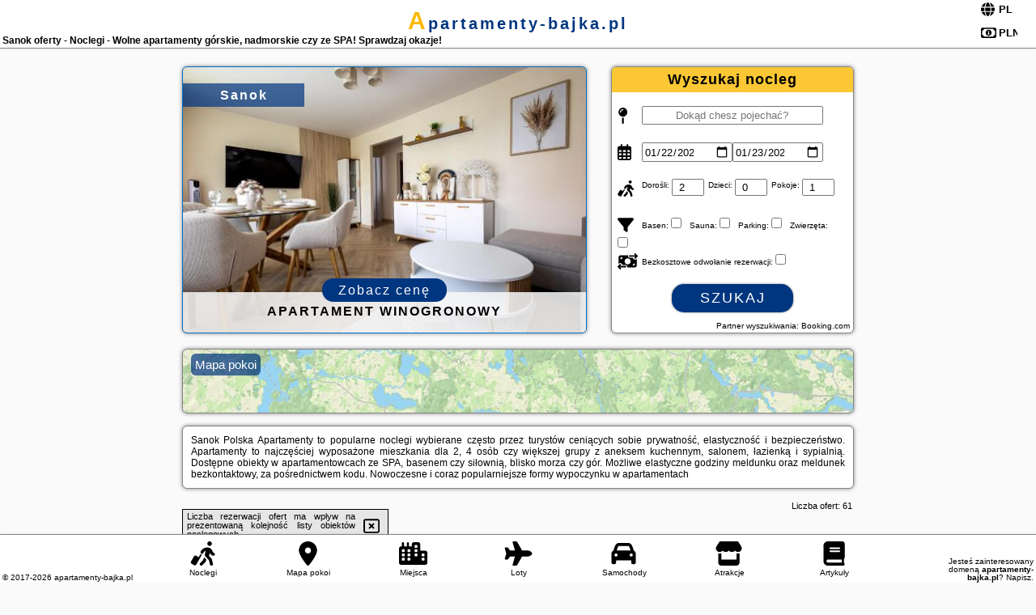

--- FILE ---
content_type: text/html; charset=UTF-8
request_url: https://apartamenty-bajka.pl/noclegi/sanok/apartament-kosciuszki/3586538
body_size: 11938
content:
<!DOCTYPE HTML>

<html lang='pl'>

<head>
<meta charset='utf-8'><meta name='viewport' content='width=device-width, initial-scale=1'><meta name='author' content='apartamenty-bajka.pl *** PolskiePortale.pl Sp. z o.o.'><meta name='google-site-verification' content='yvOM56apBfNca763GbIkNf-b46wyC18X4afyYHSSMcQ'><link rel='canonical' href='https://apartamenty-bajka.pl/miejscowosc/sanok'><link rel='sitemap' type='application/xml' title='Site Map' href='/sitemap.xml'><link rel='dns-prefetch' href='//q-xx.bstatic.com'><link rel='dns-prefetch' href='//api.maptiler.com'><link rel='dns-prefetch' href='//pagead2.googlesyndication.com'><link rel='dns-prefetch' href='//cdnjs.cloudflare.com'>
<link href='https://apartamenty-bajka.pl/favicon6.ico' rel='shortcut icon' type='image/x-icon'>
<meta name='robots' content='index, follow'><meta name='robots' content='max-image-preview:large'>
<meta name='keywords' content='Sanok, city, miejscowość, Polska, apartamenty, bajka, apartamentowiec, kompleks, mieszkania, do wynajęcia, na urlop, weekend, wczasy, rodzinne, studio, basen, SPA, jacuzzi, sauna, siłownia, parking, blisko morza, w górach, jezioro, apartamenty-bajka.pl'>
<meta name='description' content='Hotele Polska Sanok Apartamenty dostępne przez cały rok! Dlatego możesz wybierać ofertę dla siebie wśród wielu apartamentów na rynku. Wynajem weekendowy czy na dłuższy pobyt. ➡ apartamenty-bajka.pl'>
<title>Sanok oferty - Noclegi - Wolne apartamenty górskie, nadmorskie czy ze SPA! Sprawdzaj okazje!</title>
<script src='https://code.jquery.com/jquery-3.6.0.min.js'></script><link href='/_css/affiliate7_min.css?0114' rel='stylesheet'>
<!-- Global site tag (gtag.js) - Google Analytics -->
<script async src="https://www.googletagmanager.com/gtag/js?id=G-450R68E3M3"></script>
<script>
  window.dataLayer = window.dataLayer || [];
  function gtag(){dataLayer.push(arguments);}
  gtag('js', new Date());
  gtag('config', 'G-450R68E3M3');
  gtag('config', 'UA-3412385-15');
  setTimeout("gtag('event', '30s', {'event_category':'apartamenty-bajka.pl', 'event_label':'site_read'});",30000);
</script>
<!-- END Global site tag (gtag.js) - Google Analytics -->
</head>
<body id='body' data-portalversion='7' data-testversion='A'>


<header><div id='siteDomain'><a href='/' title='home page' class='homePage'>apartamenty-bajka.pl</a></div><h1 id='siteTitle'><strong>Sanok oferty - Noclegi - Wolne apartamenty górskie, nadmorskie czy ze SPA! Sprawdzaj okazje!</strong></h1><form method='post' action='#' id='langBox'><span><i class='fa-solid fa-globe'></i></span><select name='language' onchange="this.form.submit()"><option value='en' >EN</option><option value='es' >ES</option><option value='de' >DE</option><option value='fr' >FR</option><option value='it' >IT</option><option value='pl' SELECTED>PL</option><option value='pt' >PT</option></select></form>
<form method='post' action='#' id='currencyBox'><span><i class='fa-regular fa-money-bill-1'></i></span><select name='currency' onchange="this.form.submit()"><option value='ARS' >ARS</option><option value='BRL' >BRL</option><option value='CAD' >CAD</option><option value='CLP' >CLP</option><option value='COP' >COP</option><option value='EUR' >EUR</option><option value='GBP' >GBP</option><option value='INR' >INR</option><option value='PLN' SELECTED>PLN</option><option value='USD' >USD</option></select></form>
</header>

<main><a href='/noclegi/sanok/rezerwuj/118876' class='boxOT boxRadius' title='' target='_blank' style='background-image:url("https://q-xx.bstatic.com/xdata/images/hotel/max500/733633140.jpg?k=fd340f9dac2984142cf13e8f0ddc81a92e4d4cba705a536a43eb2c76dd36ab20&o=")'><p class='boxOT-place'>Sanok</p><p class='boxOT-name'>Apartament Winogronowy</p><p class='boxOT-book'><span class='boxOT-book-button'>Zobacz cenę</span></p></a><form method='post' action='/noclegi/szukaj/rezerwuj' id='offerSearchBox' class='boxRadius'><input type='hidden' id='searchBox-cityQueryShort' name='searchBox-cityQueryShort' value=''><input type='hidden' id='searchBox-cityQueryId' name='searchBox-cityQueryId' value='635'><input type='hidden' id='searchBox-cityQueryBgId' name='searchBox-cityQueryBgId' value='-527272'><p id='offerSearchBox-title'><strong>Wyszukaj nocleg</strong></p><p class='offerSearchBox-field' style='margin-top:45px;'><span class='offerSearchBox-icon'><i class='fa-solid fa-map-pin'></i></span><input type='text' value='' name='offerSearchBox-place' id='offerSearchBox-place' placeholder='Dokąd chesz pojechać?' title='Dokąd chesz pojechać?'></p><p class='offerSearchBox-field'><span class='offerSearchBox-icon'><i class='fa-regular fa-calendar-days'></i></span><input type='date' value='2026-01-22' min='2026-01-22' name='offerSearchBox-dateStart' id='offerSearchBox-dateStart' title='Zameldowanie'><input type='date' value='2026-01-23' min='2026-01-23' name='offerSearchBox-dateStop' id='offerSearchBox-dateStop' title='Wymeldowanie'></p><p class='offerSearchBox-field'><span class='offerSearchBox-icon'><i class='fa-solid fa-person-walking-luggage'></i></span><small>Dorośli: </small><input type='number' value='2' name='offerSearchBox-person' id='offerSearchBox-person' title='Dorośli'><small>Dzieci: </small><input type='number' value='0' name='offerSearchBox-child' id='offerSearchBox-child' title='Dzieci < 14'><small>Pokoje: </small><input type='number' value='1' name='offerSearchBox-room' id='offerSearchBox-room' title='Pokoje' required></p><p class='offerSearchBox-field'><span class='offerSearchBox-icon'><i class='fa-solid fa-filter'></i></span><small>Basen: </small><input type='checkbox' value='1' name='offerSearchBox-filter-basen' id='offerSearchBox-filter-basen' title='Basen' class='offerSearchBox-filter'><small>Sauna: </small><input type='checkbox' value='1' name='offerSearchBox-filter-sauna' id='offerSearchBox-filter-sauna' title='Sauna' class='offerSearchBox-filter'><small>Parking: </small><input type='checkbox' value='1' name='offerSearchBox-filter-parking' id='offerSearchBox-filter-parking' title='Parking' class='offerSearchBox-filter'><small>Zwierzęta: </small><input type='checkbox' value='1' name='offerSearchBox-filter-zwierzeta' id='offerSearchBox-filter-zwierzeta' title='Zwierzęta' class='offerSearchBox-filter'></p><p class='offerSearchBox-field'><span class='offerSearchBox-icon'><i class='fa-solid fa-money-bill-transfer'></i></span><small>Bezkosztowe odwołanie rezerwacji: </small><input type='checkbox' value='1' name='offerSearchBox-filter-odwolanie' id='offerSearchBox-filter-odwolanie' title='Bezkosztowe odwołanie rezerwacji' class='offerSearchBox-filter'></p><p id='offerSearchBox-searchArea'><button name='przycisk' value='Szukaj' id='offerSearchBox-search'>Szukaj</button></p><p id='offerSearchBox-partner'><small>Partner wyszukiwania: Booking.com</small></p></form>

<link rel='stylesheet' href='https://code.jquery.com/ui/1.13.2/themes/base/jquery-ui.css'><script src='https://code.jquery.com/ui/1.13.2/jquery-ui.min.js'></script>
          <script>
              $(function() {
                  $("#offerSearchBox-place").autocomplete({
                      source: function(request, response) {
                          $.ajax({
                              url: "/_lib/search_city.php",
                              method: "POST",
                              dataType: "json",
                              data: { citySearch: request.term, country: "pl" },
                              success: function(data) {
                                  response(data);
                              }
                          });
                      },
                      minLength: 3,
                      select: function(e, ui) {
                          $("#searchBox-cityQueryId").val(ui.item.id);
                          $("#searchBox-cityQueryBgId").val(ui.item.bg);
                          $("#searchBox-cityQueryShort").val(ui.item.sh);
                          $("#offerSearchBox-place").val(ui.item.value);
                          return false;
                      }
                     
                  });
                });
          </script>  
        <a href='/noclegi-mapa' id='mapsBanerBox' class='link boxRadius' style='background-image: url("https://apartamenty-bajka.pl/_img/go_to_map.jpg");' title='Mapa pokoi'><span class='boxRadius'>Mapa pokoi</span></a>
<div id='siteDescriptionBox' class='boxRadius'><h2>Sanok Polska Apartamenty to popularne noclegi wybierane często przez turystów ceniących sobie prywatność, elastyczność i bezpieczeństwo. Apartamenty to najczęściej wyposażone mieszkania dla 2, 4 osób czy większej grupy z aneksem kuchennym, salonem, łazienką i sypialnią. Dostępne obiekty w apartamentowcach ze SPA, basenem czy siłownią, blisko morza czy gór. Możliwe elastyczne godziny meldunku oraz meldunek bezkontaktowy, za pośrednictwem kodu. Nowoczesne i coraz popularniejsze formy wypoczynku w apartamentach</h2></div>
<div id='offerContainer'>
<div id='offersCount' data-count='61'>Liczba ofert: <span>61</span></div><div id='sortInfoBox'>Liczba rezerwacji ofert ma wpływ na prezentowaną kolejność listy obiektów noclegowych.<i class='fa-regular fa-rectangle-xmark sortInfoBox-close'></i></div>
<article class='offerBox offerItem offerItemShort' itemscope itemtype='https://schema.org/Hotel' data-lp='1' style='background-image:url("https://apartamenty-bajka.pl/_img/blank_photo.jpg")'><a href='/noclegi/sanok/rezerwuj/134765' target='_blank' itemprop='url' class='offerPhoto' style='background-image:url("https://q-xx.bstatic.com/xdata/images/hotel/max250/530112705.jpg?k=97eabf3012f5121348c2749746610d2e0fbd89391e3fa8cb8b6091667a715c82&o=")' title='[1] APARTAMENT Z TARASEM STELLA' rel='nofollow' onclick="gtag('event', 'Afiliacja', {'event_category':'BG', 'event_label':'zdjecie'});"></a>
<div class='offerDetails'><h5 class='offerName'><strong itemprop='name'>APARTAMENT Z TARASEM STELLA</strong></h5><h6 class='offerDestination' itemprop='address'><a href='/miejscowosc/sanok' title='oferty Sanok' class='link'>Sanok</a></h6><p class='offerTerm' title='zobacz terminy'>&nbsp;<i class='far fa-calendar-alt'></i>  <a href='/noclegi/sanok/rezerwuj/134765' target='_blank' class='link' title='różne terminy wycieczki do Sanok' rel='nofollow' onclick="gtag('event', 'Afiliacja', {'event_category':'BG', 'event_label':'terminy'});"><small>zobacz terminy</small></a></p><p class='offerCategory'>&nbsp;<a href='/noclegi/sanok/apartament-z-tarasem-stella/134765' title='oferta' class='offerCategory-link'><i class='fas fa-hotel'></i></a> apartamenty - mieszkania</p><p class='offerTravel'>&nbsp;<i class='fas fa-car'></i> dojazd własny</p><p class='offerRating'>&nbsp;<i class='fas fa-chart-line'></i> 9.3/10</p><a href='/noclegi/sanok/apartament-z-tarasem-stella/134765' target='_blank' class='lookLink' title='Wczasy - Polska' rel='nofollow' onclick="gtag('event', 'Afiliacja', {'event_category':'BG', 'event_label':'zobacz'});">Zobacz noclegi</a></div><div class='offerDetailsExtended'><p itemprop='address' itemscope itemtype='https://schema.org/PostalAddress'><strong itemprop='addressLocality'>Sanok</strong> - <span itemprop='streetAddress'>Wyspiańskiego 50/10</span></p><div class='offerAdditionalOpinion'><h3><strong>Opinie APARTAMENT Z TARASEM STELLA</strong>: posiada <a href='/noclegi/sanok/rezerwuj/134765' class='link' target='_blank' rel='nofollow' onclick="gtag('event', 'Afiliacja', {'event_category':'BG', 'event_label':'opinie'});">27 opinii</a> turystów</h3></div><div class='offerAdditionalInformation' itemprop='description'>Obiekt APARTAMENT Z TARASEM STELLA oferuje bezpłatne Wi-Fi oraz taras. Odległość ważnych miejsc od obiektu: Galeria Zdzisława Beksińskiego – 3,2 km, Zamek w Sanoku – 3,2 km. Obiekt zapewnia ogród oraz bezpłatny prywatny parking. W okolicy w odległości 3 km znajduje się Skansen w Sanoku.W apartamencie zapewniono sypialnię (1), aneks kuchenny oraz łazienkę (1). Goście mają do dyspozycji telewizor z płaskim ekranem.Odległość ważnych miejsc od obiektu: Zapora wodna w Solinie – 35 km, Biuro Wystaw Artystycznych – 46 km. Lotnisko Lotnisko Rzeszów-Jasionka znajduje się ...<br><br>Dodatkowe informacje o ofercie Polska - Sanok - APARTAMENT Z TARASEM STELLA, opinie wczasowiczów a także <b>wolne terminy</b> znajdują na stronie <a href='/noclegi/sanok/rezerwuj/134765' class='link' target='_blank' rel='nofollow' onclick="gtag('event', 'Afiliacja', {'event_category':'BG', 'event_label':'hotel'});">naszego partnera</a>.<br><br></div></div><p class='idInfo' title='Oferta naszego partnera: Booking.com'>BG.134765</p></article>

<article class='offerBox offerItem offerItemShort' itemscope itemtype='https://schema.org/Hotel' data-lp='2' style='background-image:url("https://apartamenty-bajka.pl/_img/blank_photo.jpg")'><a href='/noclegi/sanok/rezerwuj/65829' target='_blank' itemprop='url' class='offerPhoto' style='background-image:url("https://q-xx.bstatic.com/xdata/images/hotel/max250/566345778.jpg?k=07415d034966ef101e852d9133a80a611a37ef5afcf90eab651e552bf0919ce8&o=")' title='[2] Apartament Daszyńskiego' rel='nofollow' onclick="gtag('event', 'Afiliacja', {'event_category':'BG', 'event_label':'zdjecie'});"></a>
<div class='offerDetails'><h5 class='offerName'><strong itemprop='name'>Apartament Daszyńskiego</strong></h5><h6 class='offerDestination' itemprop='address'><a href='/miejscowosc/sanok' title='oferty Sanok' class='link'>Sanok</a></h6><p class='offerTerm' title='zobacz terminy'>&nbsp;<i class='far fa-calendar-alt'></i>  <a href='/noclegi/sanok/rezerwuj/65829' target='_blank' class='link' title='różne terminy wycieczki do Sanok' rel='nofollow' onclick="gtag('event', 'Afiliacja', {'event_category':'BG', 'event_label':'terminy'});"><small>zobacz terminy</small></a></p><p class='offerCategory'>&nbsp;<a href='/noclegi/sanok/apartament-daszynskiego/65829' title='oferta' class='offerCategory-link'><i class='fas fa-hotel'></i></a> apartamenty - mieszkania</p><p class='offerTravel'>&nbsp;<i class='fas fa-car'></i> dojazd własny</p><p class='offerRating'>&nbsp;<i class='fas fa-chart-line'></i> 9.2/10</p><a href='/noclegi/sanok/apartament-daszynskiego/65829' target='_blank' class='lookLink' title='Wczasy - Polska' rel='nofollow' onclick="gtag('event', 'Afiliacja', {'event_category':'BG', 'event_label':'zobacz'});">Zobacz noclegi</a></div><div class='offerDetailsExtended'><p itemprop='address' itemscope itemtype='https://schema.org/PostalAddress'><strong itemprop='addressLocality'>Sanok</strong> - <span itemprop='streetAddress'>5 Daszyńskiego</span></p><div class='offerAdditionalOpinion'><h3><strong>Opinie Apartament Daszyńskiego</strong>: posiada <a href='/noclegi/sanok/rezerwuj/65829' class='link' target='_blank' rel='nofollow' onclick="gtag('event', 'Afiliacja', {'event_category':'BG', 'event_label':'opinie'});">65 opinii</a> turystów</h3></div><div class='offerAdditionalInformation' itemprop='description'>Obiekt Apartament Daszyńskiego znajduje się w miejscowości Sanok. Odległość ważnych miejsc od obiektu: Galeria Zdzisława Beksińskiego – 800 m, Zamek w Sanoku – 800 m, Zapora wodna w Solinie – 32 km. Obiekt zapewnia bezpłatne Wi-Fi we wszystkich pomieszczeniach. W odległości 1 km znajduje się Skansen w Sanoku.W apartamencie zapewniono balkon, sypialnię (1), salon z telewizorem z płaskim ekranem, kuchnię ze standardowym wyposażeniem, takim jak lodówka i zmywarka, a także łazienkę (1) z prysznicem. Goście mogą podziwiać widok na miasto. W apartamencie zapewniono ręczniki ...<br><br>Dodatkowe informacje o ofercie Polska - Sanok - Apartament Daszyńskiego, opinie wczasowiczów a także <b>wolne terminy</b> znajdują na stronie <a href='/noclegi/sanok/rezerwuj/65829' class='link' target='_blank' rel='nofollow' onclick="gtag('event', 'Afiliacja', {'event_category':'BG', 'event_label':'hotel'});">naszego partnera</a>.<br><br></div></div><p class='idInfo' title='Oferta naszego partnera: Booking.com'>BG.65829</p></article>

<article class='offerBox offerItem offerItemShort' itemscope itemtype='https://schema.org/Hotel' data-lp='3' style='background-image:url("https://apartamenty-bajka.pl/_img/blank_photo.jpg")'><a href='/noclegi/sanok/rezerwuj/99756' target='_blank' itemprop='url' class='offerPhoto' style='background-image:url("https://q-xx.bstatic.com/xdata/images/hotel/max250/691300393.jpg?k=87b854f78a27e968bd205f3b29ad4869fe4f78f14f31ca18c5d61d95b0a7f759&o=&a=355109")' title='[3] Apartament Sanok' rel='nofollow' onclick="gtag('event', 'Afiliacja', {'event_category':'BG', 'event_label':'zdjecie'});"></a>
<div class='offerDetails'><h5 class='offerName'><strong itemprop='name'>Apartament Sanok</strong></h5><h6 class='offerDestination' itemprop='address'><a href='/miejscowosc/sanok' title='oferty Sanok' class='link'>Sanok</a></h6><p class='offerTerm' title='zobacz terminy'>&nbsp;<i class='far fa-calendar-alt'></i>  <a href='/noclegi/sanok/rezerwuj/99756' target='_blank' class='link' title='różne terminy wycieczki do Sanok' rel='nofollow' onclick="gtag('event', 'Afiliacja', {'event_category':'BG', 'event_label':'terminy'});"><small>zobacz terminy</small></a></p><p class='offerCategory'>&nbsp;<a href='/noclegi/sanok/apartament-sanok/99756' title='oferta' class='offerCategory-link'><i class='fas fa-hotel'></i></a> apartamenty - mieszkania</p><p class='offerTravel'>&nbsp;<i class='fas fa-car'></i> dojazd własny</p><p class='offerRating'>&nbsp;<i class='fas fa-chart-line'></i> 9.7/10</p><a href='/noclegi/sanok/apartament-sanok/99756' target='_blank' class='lookLink' title='Wczasy - Polska' rel='nofollow' onclick="gtag('event', 'Afiliacja', {'event_category':'BG', 'event_label':'zobacz'});">Zobacz noclegi</a></div><div class='offerDetailsExtended'><p itemprop='address' itemscope itemtype='https://schema.org/PostalAddress'><strong itemprop='addressLocality'>Sanok</strong> - <span itemprop='streetAddress'>Armii Krajowej 7/31</span></p><div class='offerAdditionalOpinion'><h3><strong>Opinie Apartament Sanok</strong>: posiada <a href='/noclegi/sanok/rezerwuj/99756' class='link' target='_blank' rel='nofollow' onclick="gtag('event', 'Afiliacja', {'event_category':'BG', 'event_label':'opinie'});">14 opinii</a> turystów</h3></div><div class='offerAdditionalInformation' itemprop='description'>Obiekt Apartament Sanok usytuowany jest w miejscowości Sanok. Odległość ważnych miejsc od obiektu: Galeria Zdzisława Beksińskiego – 1,1 km, Zamek w Sanoku – 1,1 km, Zapora wodna w Solinie – 34 km. Obiekt zapewnia bezpłatne Wi-Fi oraz całodobową recepcję. W odległości 400 m znajduje się Skansen w Sanoku.W apartamencie zapewniono balkon, sypialnię (1), salon z telewizorem z płaskim ekranem, kuchnię ze standardowym wyposażeniem, takim jak lodówka i mikrofalówka, a także łazienkę (1) z prysznicem. Goście mogą podziwiać widok na ogród.Odległość ważnych miejsc od ...<br><br>Dodatkowe informacje o ofercie Polska - Sanok - Apartament Sanok, opinie wczasowiczów a także <b>wolne terminy</b> znajdują na stronie <a href='/noclegi/sanok/rezerwuj/99756' class='link' target='_blank' rel='nofollow' onclick="gtag('event', 'Afiliacja', {'event_category':'BG', 'event_label':'hotel'});">naszego partnera</a>.<br><br></div></div><p class='idInfo' title='Oferta naszego partnera: Booking.com'>BG.99756</p></article>

<article class='offerBox offerItem offerItemShort' itemscope itemtype='https://schema.org/Hotel' data-lp='4' style='background-image:url("https://apartamenty-bajka.pl/_img/blank_photo.jpg")'><a href='/noclegi/sanok/rezerwuj/72570' target='_blank' itemprop='url' class='offerPhoto' style='background-image:url("https://q-xx.bstatic.com/xdata/images/hotel/max250/612869856.jpg?k=35c8a513107419c929d3045999582f2631001ef33aa84d442951074cb310d80c&o=")' title='[4] Apartament Comfort Sanok' rel='nofollow' onclick="gtag('event', 'Afiliacja', {'event_category':'BG', 'event_label':'zdjecie'});"></a>
<div class='offerDetails'><h5 class='offerName'><strong itemprop='name'>Apartament Comfort Sanok</strong></h5><h6 class='offerDestination' itemprop='address'><a href='/miejscowosc/sanok' title='oferty Sanok' class='link'>Sanok</a></h6><p class='offerTerm' title='zobacz terminy'>&nbsp;<i class='far fa-calendar-alt'></i>  <a href='/noclegi/sanok/rezerwuj/72570' target='_blank' class='link' title='różne terminy wycieczki do Sanok' rel='nofollow' onclick="gtag('event', 'Afiliacja', {'event_category':'BG', 'event_label':'terminy'});"><small>zobacz terminy</small></a></p><p class='offerCategory'>&nbsp;<a href='/noclegi/sanok/apartament-comfort-sanok/72570' title='oferta' class='offerCategory-link'><i class='fas fa-hotel'></i></a> apartamenty - mieszkania</p><p class='offerTravel'>&nbsp;<i class='fas fa-car'></i> dojazd własny</p><p class='offerRating'>&nbsp;<i class='fas fa-chart-line'></i> 9.8/10</p><a href='/noclegi/sanok/apartament-comfort-sanok/72570' target='_blank' class='lookLink' title='Wczasy - Polska' rel='nofollow' onclick="gtag('event', 'Afiliacja', {'event_category':'BG', 'event_label':'zobacz'});">Zobacz noclegi</a></div><div class='offerDetailsExtended'><p itemprop='address' itemscope itemtype='https://schema.org/PostalAddress'><strong itemprop='addressLocality'>Sanok</strong> - <span itemprop='streetAddress'>Mickiewicza 28 8</span></p><div class='offerAdditionalOpinion'><h3><strong>Opinie Apartament Comfort Sanok</strong>: posiada <a href='/noclegi/sanok/rezerwuj/72570' class='link' target='_blank' rel='nofollow' onclick="gtag('event', 'Afiliacja', {'event_category':'BG', 'event_label':'opinie'});">60 opinii</a> turystów</h3></div><div class='offerAdditionalInformation' itemprop='description'>Obiekt Apartament Comfort Sanok położony jest w miejscowości Sanok. Odległość ważnych miejsc od obiektu: Skansen w Sanoku – 300 m, Galeria Zdzisława Beksińskiego – 600 m, Zamek w Sanoku – 600 m. Goście mogą korzystać z bezpłatnego WiFi we wszystkich pomieszczeniach. Na terenie obiektu znajduje się też prywatny parking.W apartamencie z 1 sypialnią zapewniono salon z telewizorem z płaskim ekranem, a także kuchnię z pełnym wyposażeniem.Odległość ważnych miejsc od obiektu: Zapora wodna w Solinie – 33 km, Muzeum Przemysłu Naftowego i Gazownictwa – 41 km. Lotnisko ...<br><br>Dodatkowe informacje o ofercie Polska - Sanok - Apartament Comfort Sanok, opinie wczasowiczów a także <b>wolne terminy</b> znajdują na stronie <a href='/noclegi/sanok/rezerwuj/72570' class='link' target='_blank' rel='nofollow' onclick="gtag('event', 'Afiliacja', {'event_category':'BG', 'event_label':'hotel'});">naszego partnera</a>.<br><br></div></div><p class='idInfo' title='Oferta naszego partnera: Booking.com'>BG.72570</p></article>

<article class='offerBox offerItem offerItemShort' itemscope itemtype='https://schema.org/Hotel' data-lp='5' style='background-image:url("https://apartamenty-bajka.pl/_img/blank_photo.jpg")'><a href='/noclegi/sanok/rezerwuj/36606' target='_blank' itemprop='url' class='offerPhoto' style='background-image:url("https://q-xx.bstatic.com/xdata/images/hotel/max250/349981686.jpg?k=b7834705522bdceae3097ff7fa990684e94af79d12fdff263b0d235b830d155e&o=&a=355109")' title='[5] Apartament JOANNA' rel='nofollow' onclick="gtag('event', 'Afiliacja', {'event_category':'BG', 'event_label':'zdjecie'});"></a>
<div class='offerDetails'><h5 class='offerName'><strong itemprop='name'>Apartament JOANNA</strong></h5><h6 class='offerDestination' itemprop='address'><a href='/miejscowosc/sanok' title='oferty Sanok' class='link'>Sanok</a></h6><p class='offerTerm' title='zobacz terminy'>&nbsp;<i class='far fa-calendar-alt'></i>  <a href='/noclegi/sanok/rezerwuj/36606' target='_blank' class='link' title='różne terminy wycieczki do Sanok' rel='nofollow' onclick="gtag('event', 'Afiliacja', {'event_category':'BG', 'event_label':'terminy'});"><small>zobacz terminy</small></a></p><p class='offerCategory'>&nbsp;<a href='/noclegi/sanok/apartament-joanna/36606' title='oferta' class='offerCategory-link'><i class='fas fa-hotel'></i></a> apartamenty - mieszkania</p><p class='offerTravel'>&nbsp;<i class='fas fa-car'></i> dojazd własny</p><p class='offerRating'>&nbsp;<i class='fas fa-chart-line'></i> 9.9/10</p><a href='/noclegi/sanok/apartament-joanna/36606' target='_blank' class='lookLink' title='Wczasy - Polska' rel='nofollow' onclick="gtag('event', 'Afiliacja', {'event_category':'BG', 'event_label':'zobacz'});">Zobacz noclegi</a></div><div class='offerDetailsExtended'><p itemprop='address' itemscope itemtype='https://schema.org/PostalAddress'><strong itemprop='addressLocality'>Sanok</strong> - <span itemprop='streetAddress'>9 Mickiewicza</span></p><div class='offerAdditionalOpinion'><h3><strong>Opinie Apartament JOANNA</strong>: posiada <a href='/noclegi/sanok/rezerwuj/36606' class='link' target='_blank' rel='nofollow' onclick="gtag('event', 'Afiliacja', {'event_category':'BG', 'event_label':'opinie'});">77 opinii</a> turystów</h3></div><div class='offerAdditionalInformation' itemprop='description'>Obiekt Apartament JOANNA, położony w miejscowości Sanok, oferuje bezpłatne Wi-Fi, klimatyzację, ogród oraz taras. Odległość ważnych miejsc od obiektu: Skansen w Sanoku – niecały kilometr, Galeria Zdzisława Beksińskiego – 700 m. Na terenie obiektu dostępny jest prywatny parking.Apartament znajduje się na parterze. Na miejscu zapewniono sypialnię (1), kuchnię z doskonałym wyposażeniem, w tym lodówką i zmywarką, a także salon z telewizorem z płaskim ekranem. W apartamencie zapewniono ręczniki i pościel.Odległość ważnych miejsc od obiektu: Zamek w Sanoku – 700 m, ...<br><br>Dodatkowe informacje o ofercie Polska - Sanok - Apartament JOANNA, opinie wczasowiczów a także <b>wolne terminy</b> znajdują na stronie <a href='/noclegi/sanok/rezerwuj/36606' class='link' target='_blank' rel='nofollow' onclick="gtag('event', 'Afiliacja', {'event_category':'BG', 'event_label':'hotel'});">naszego partnera</a>.<br><br></div></div><p class='idInfo' title='Oferta naszego partnera: Booking.com'>BG.36606</p></article>
<article class='offerBox offerItem offerItemShort articleBox' style='height:110px;'><ins class='bookingaff' data-aid='2404677' data-target_aid='1210780' data-prod='banner' data-width='728' data-height='90' data-lang='pl'></ins>
            <script type='text/javascript'>
                (function(d, sc, u) {
                  var s = d.createElement(sc), p = d.getElementsByTagName(sc)[0];
                  s.type = 'text/javascript';
                  s.async = true;
                  s.src = u + '?v=' + (+new Date());
                  p.parentNode.insertBefore(s,p);
                  })(document, 'script', '//cf.bstatic.com/static/affiliate_base/js/flexiproduct.js');
            </script>        
          </article>
<article class='offerBox offerItem offerItemShort' itemscope itemtype='https://schema.org/Hotel' data-lp='6' style='background-image:url("https://apartamenty-bajka.pl/_img/blank_photo.jpg")'><a href='/noclegi/sanok/rezerwuj/118876' target='_blank' itemprop='url' class='offerPhoto' style='background-image:url("https://q-xx.bstatic.com/xdata/images/hotel/max250/733633140.jpg?k=fd340f9dac2984142cf13e8f0ddc81a92e4d4cba705a536a43eb2c76dd36ab20&o=")' title='[6] Apartament Winogronowy' rel='nofollow' onclick="gtag('event', 'Afiliacja', {'event_category':'BG', 'event_label':'zdjecie'});"></a>
<div class='offerDetails'><h5 class='offerName'><strong itemprop='name'>Apartament Winogronowy</strong></h5><h6 class='offerDestination' itemprop='address'><a href='/miejscowosc/sanok' title='oferty Sanok' class='link'>Sanok</a></h6><p class='offerTerm' title='zobacz terminy'>&nbsp;<i class='far fa-calendar-alt'></i>  <a href='/noclegi/sanok/rezerwuj/118876' target='_blank' class='link' title='różne terminy wycieczki do Sanok' rel='nofollow' onclick="gtag('event', 'Afiliacja', {'event_category':'BG', 'event_label':'terminy'});"><small>zobacz terminy</small></a></p><p class='offerCategory'>&nbsp;<a href='/noclegi/sanok/apartament-winogronowy/118876' title='oferta' class='offerCategory-link'><i class='fas fa-hotel'></i></a> apartamenty - mieszkania</p><p class='offerTravel'>&nbsp;<i class='fas fa-car'></i> dojazd własny</p><p class='offerRating'>&nbsp;<i class='fas fa-chart-line'></i> 8.9/10</p><a href='/noclegi/sanok/apartament-winogronowy/118876' target='_blank' class='lookLink' title='Wczasy - Polska' rel='nofollow' onclick="gtag('event', 'Afiliacja', {'event_category':'BG', 'event_label':'zobacz'});">Zobacz noclegi</a></div><div class='offerDetailsExtended'><p itemprop='address' itemscope itemtype='https://schema.org/PostalAddress'><strong itemprop='addressLocality'>Sanok</strong> - <span itemprop='streetAddress'>Sanok ul. Stara 1/3</span></p><div class='offerAdditionalOpinion'><h3><strong>Opinie Apartament Winogronowy</strong>: posiada <a href='/noclegi/sanok/rezerwuj/118876' class='link' target='_blank' rel='nofollow' onclick="gtag('event', 'Afiliacja', {'event_category':'BG', 'event_label':'opinie'});">10 opinii</a> turystów</h3></div><div class='offerAdditionalInformation' itemprop='description'>Obiekt Apartament Winogronowy, położony w miejscowości Sanok, oferuje balkon oraz bezpłatne Wi-Fi. Odległość ważnych miejsc od obiektu: Skansen w Sanoku – 1,2 km, Galeria Zdzisława Beksińskiego – 1,1 km, Zamek w Sanoku – 1,1 km. Odległość ważnych miejsc od apartamentu: Zapora wodna w Solinie – 33 km, Biuro Wystaw Artystycznych – 39 km.W apartamencie z 3 sypialniami zapewniono salon z telewizorem z płaskim ekranem z dostępem do kanałów kablowych, kuchnię z pełnym wyposażeniem, w tym zmywarką i mikrofalówką, a także łazienkę (1) z bidetem.Odległość ważnych ...<br><br>Dodatkowe informacje o ofercie Polska - Sanok - Apartament Winogronowy, opinie wczasowiczów a także <b>wolne terminy</b> znajdują na stronie <a href='/noclegi/sanok/rezerwuj/118876' class='link' target='_blank' rel='nofollow' onclick="gtag('event', 'Afiliacja', {'event_category':'BG', 'event_label':'hotel'});">naszego partnera</a>.<br><br></div></div><p class='idInfo' title='Oferta naszego partnera: Booking.com'>BG.118876</p></article>

<article class='offerBox offerItem offerItemShort' itemscope itemtype='https://schema.org/Hotel' data-lp='7' style='background-image:url("https://apartamenty-bajka.pl/_img/blank_photo.jpg")'><a href='/noclegi/sanok/rezerwuj/66567' target='_blank' itemprop='url' class='offerPhoto' style='background-image:url("https://q-xx.bstatic.com/xdata/images/hotel/max250/575889982.jpg?k=32b41d80d6afece3dcd28a20eaf87fcab70ebe72050bb767817ba4c3cc105cab&o=&a=355109")' title='[7] CHAUKA aprtamenty w centum z widokiem' rel='nofollow' onclick="gtag('event', 'Afiliacja', {'event_category':'BG', 'event_label':'zdjecie'});"></a>
<div class='offerDetails'><h5 class='offerName'><strong itemprop='name'>CHAUKA aprtamenty w centum z widokiem</strong></h5><h6 class='offerDestination' itemprop='address'><a href='/miejscowosc/sanok' title='oferty Sanok' class='link'>Sanok</a></h6><p class='offerTerm' title='zobacz terminy'>&nbsp;<i class='far fa-calendar-alt'></i>  <a href='/noclegi/sanok/rezerwuj/66567' target='_blank' class='link' title='różne terminy wycieczki do Sanok' rel='nofollow' onclick="gtag('event', 'Afiliacja', {'event_category':'BG', 'event_label':'terminy'});"><small>zobacz terminy</small></a></p><p class='offerCategory'>&nbsp;<a href='/noclegi/sanok/chauka-aprtamenty-w-centum-z-widokiem/66567' title='oferta' class='offerCategory-link'><i class='fas fa-hotel'></i></a> apartamenty - mieszkania</p><p class='offerTravel'>&nbsp;<i class='fas fa-car'></i> dojazd własny</p><p class='offerRating'>&nbsp;<i class='fas fa-chart-line'></i> 9.7/10</p><a href='/noclegi/sanok/chauka-aprtamenty-w-centum-z-widokiem/66567' target='_blank' class='lookLink' title='Wczasy - Polska' rel='nofollow' onclick="gtag('event', 'Afiliacja', {'event_category':'BG', 'event_label':'zobacz'});">Zobacz noclegi</a></div><div class='offerDetailsExtended'><p itemprop='address' itemscope itemtype='https://schema.org/PostalAddress'><strong itemprop='addressLocality'>Sanok</strong> - <span itemprop='streetAddress'>Jagiellońska 19 2 piętro</span></p><div class='offerAdditionalOpinion'><h3><strong>Opinie CHAUKA aprtamenty w centum z widokiem</strong>: posiada <a href='/noclegi/sanok/rezerwuj/66567' class='link' target='_blank' rel='nofollow' onclick="gtag('event', 'Afiliacja', {'event_category':'BG', 'event_label':'opinie'});">64 opinii</a> turystów</h3></div><div class='offerAdditionalInformation' itemprop='description'>Obiekt CHAUKA aprtamenty w centum z widokiem znajduje się w miejscowości Sanok i oferuje bezpłatne Wi-Fi oraz bezpłatny prywatny parking. Goście mogą podziwiać widok na góry. Odległość ważnych miejsc od obiektu: Skansen w Sanoku – 1,1 km. Odległość ważnych miejsc od apartamentu: Galeria Zdzisława Beksińskiego – 600 m, Zamek w Sanoku – 600 m.W apartamencie zapewniono balkon, kilka sypialni (2), salon z telewizorem z płaskim ekranem, kuchnię ze standardowym wyposażeniem, takim jak lodówka i zmywarka, a także łazienkę (1) z prysznicem. Goście mogą podziwiać widok ...<br><br>Dodatkowe informacje o ofercie Polska - Sanok - CHAUKA aprtamenty w centum z widokiem, opinie wczasowiczów a także <b>wolne terminy</b> znajdują na stronie <a href='/noclegi/sanok/rezerwuj/66567' class='link' target='_blank' rel='nofollow' onclick="gtag('event', 'Afiliacja', {'event_category':'BG', 'event_label':'hotel'});">naszego partnera</a>.<br><br></div></div><p class='idInfo' title='Oferta naszego partnera: Booking.com'>BG.66567</p></article>

<article class='offerBox offerItem offerItemShort' itemscope itemtype='https://schema.org/Hotel' data-lp='8' style='background-image:url("https://apartamenty-bajka.pl/_img/blank_photo.jpg")'><a href='/noclegi/sanok/rezerwuj/48600' target='_blank' itemprop='url' class='offerPhoto' style='background-image:url("https://q-xx.bstatic.com/xdata/images/hotel/max250/648199521.jpg?k=16e6b1084b792c1aefd11e0a12f526c1667996adc09cd0f91cbc4c608288a474&o=")' title='[8] Kościuszki' rel='nofollow' onclick="gtag('event', 'Afiliacja', {'event_category':'BG', 'event_label':'zdjecie'});"></a>
<div class='offerDetails'><h5 class='offerName'><strong itemprop='name'>Kościuszki</strong></h5><h6 class='offerDestination' itemprop='address'><a href='/miejscowosc/sanok' title='oferty Sanok' class='link'>Sanok</a></h6><p class='offerTerm' title='zobacz terminy'>&nbsp;<i class='far fa-calendar-alt'></i>  <a href='/noclegi/sanok/rezerwuj/48600' target='_blank' class='link' title='różne terminy wycieczki do Sanok' rel='nofollow' onclick="gtag('event', 'Afiliacja', {'event_category':'BG', 'event_label':'terminy'});"><small>zobacz terminy</small></a></p><p class='offerCategory'>&nbsp;<a href='/noclegi/sanok/kosciuszki/48600' title='oferta' class='offerCategory-link'><i class='fas fa-hotel'></i></a> apartamenty - mieszkania</p><p class='offerTravel'>&nbsp;<i class='fas fa-car'></i> dojazd własny</p><p class='offerRating'>&nbsp;<i class='fas fa-chart-line'></i> 9.4/10</p><a href='/noclegi/sanok/kosciuszki/48600' target='_blank' class='lookLink' title='Wczasy - Polska' rel='nofollow' onclick="gtag('event', 'Afiliacja', {'event_category':'BG', 'event_label':'zobacz'});">Zobacz noclegi</a></div><div class='offerDetailsExtended'><p itemprop='address' itemscope itemtype='https://schema.org/PostalAddress'><strong itemprop='addressLocality'>Sanok</strong> - <span itemprop='streetAddress'>Kościuszki 34</span></p><div class='offerAdditionalOpinion'><h3><strong>Opinie Kościuszki</strong>: posiada <a href='/noclegi/sanok/rezerwuj/48600' class='link' target='_blank' rel='nofollow' onclick="gtag('event', 'Afiliacja', {'event_category':'BG', 'event_label':'opinie'});">27 opinii</a> turystów</h3></div><div class='offerAdditionalInformation' itemprop='description'>Obiekt Kościuszki położony jest w miejscowości Sanok i oferuje klimatyzację. Odległość ważnych miejsc od obiektu: Skansen w Sanoku – niecały kilometr, Galeria Zdzisława Beksińskiego – 900 m. Na terenie obiektu dostępny jest prywatny parking.Oferta apartamentu obejmuje sypialnię (1), salon, kuchnię z pełnym wyposażeniem, w tym lodówką i czajnikiem, a także łazienkę (1) z prysznicem oraz suszarką do włosów. W apartamencie zapewniono ręczniki i pościel.Odległość ważnych miejsc od obiektu: Zamek w Sanoku – niecały kilometr, Zapora wodna w Solinie – 33 km. Lotnisko ...<br><br>Dodatkowe informacje o ofercie Polska - Sanok - Kościuszki, opinie wczasowiczów a także <b>wolne terminy</b> znajdują na stronie <a href='/noclegi/sanok/rezerwuj/48600' class='link' target='_blank' rel='nofollow' onclick="gtag('event', 'Afiliacja', {'event_category':'BG', 'event_label':'hotel'});">naszego partnera</a>.<br><br></div></div><p class='idInfo' title='Oferta naszego partnera: Booking.com'>BG.48600</p></article>

<article class='offerBox offerItem offerItemShort' itemscope itemtype='https://schema.org/Hotel' data-lp='9' style='background-image:url("https://apartamenty-bajka.pl/_img/blank_photo.jpg")'><a href='/noclegi/sanok/rezerwuj/22011' target='_blank' itemprop='url' class='offerPhoto' style='background-image:url("https://q-xx.bstatic.com/xdata/images/hotel/max250/279189625.jpg?k=387a011204d1e35c9799ab3357ce5341bd9008d7e310e14c307fe35be0d327d5&o=")' title='[9] Apartament Sobieski' rel='nofollow' onclick="gtag('event', 'Afiliacja', {'event_category':'BG', 'event_label':'zdjecie'});"></a>
<div class='offerDetails'><h5 class='offerName'><strong itemprop='name'>Apartament Sobieski</strong></h5><h6 class='offerDestination' itemprop='address'><a href='/miejscowosc/sanok' title='oferty Sanok' class='link'>Sanok</a></h6><p class='offerTerm' title='zobacz terminy'>&nbsp;<i class='far fa-calendar-alt'></i>  <a href='/noclegi/sanok/rezerwuj/22011' target='_blank' class='link' title='różne terminy wycieczki do Sanok' rel='nofollow' onclick="gtag('event', 'Afiliacja', {'event_category':'BG', 'event_label':'terminy'});"><small>zobacz terminy</small></a></p><p class='offerCategory'>&nbsp;<a href='/noclegi/sanok/apartament-sobieski/22011' title='oferta' class='offerCategory-link'><i class='fas fa-hotel'></i></a> apartamenty - mieszkania</p><p class='offerTravel'>&nbsp;<i class='fas fa-car'></i> dojazd własny</p><p class='offerRating'>&nbsp;<i class='fas fa-chart-line'></i> 9.5/10</p><a href='/noclegi/sanok/apartament-sobieski/22011' target='_blank' class='lookLink' title='Wczasy - Polska' rel='nofollow' onclick="gtag('event', 'Afiliacja', {'event_category':'BG', 'event_label':'zobacz'});">Zobacz noclegi</a></div><div class='offerDetailsExtended'><p itemprop='address' itemscope itemtype='https://schema.org/PostalAddress'><strong itemprop='addressLocality'>Sanok</strong> - <span itemprop='streetAddress'>Jana III Sobieskiego 22/22 parter</span></p><div class='offerAdditionalOpinion'><h3><strong>Opinie Apartament Sobieski</strong>: posiada <a href='/noclegi/sanok/rezerwuj/22011' class='link' target='_blank' rel='nofollow' onclick="gtag('event', 'Afiliacja', {'event_category':'BG', 'event_label':'opinie'});">134 opinii</a> turystów</h3></div><div class='offerAdditionalInformation' itemprop='description'>Obiekt Apartament Sobieski, położony w miejscowości Sanok, oferuje takie udogodnienia, jak bezpłatne Wi-Fi oraz telewizor z płaskim ekranem. Odległość ważnych miejsc od obiektu: Skansen w Sanoku – 500 m, Galeria Zdzisława Beksińskiego – 500 m. Na miejscu znajduje się balkon i taras.Oferta apartamentu obejmuje kilka sypialni (2), salon, kuchnię z pełnym wyposażeniem, w tym lodówką i czajnikiem, a także łazienkę (1) z prysznicem oraz bezpłatnym zestawem kosmetyków. W apartamencie zapewniono ręczniki i pościel.Na terenie obiektu Apartament Sobieski znajduje się park wodny.Odległość ...<br><br>Dodatkowe informacje o ofercie Polska - Sanok - Apartament Sobieski, opinie wczasowiczów a także <b>wolne terminy</b> znajdują na stronie <a href='/noclegi/sanok/rezerwuj/22011' class='link' target='_blank' rel='nofollow' onclick="gtag('event', 'Afiliacja', {'event_category':'BG', 'event_label':'hotel'});">naszego partnera</a>.<br><br></div></div><p class='idInfo' title='Oferta naszego partnera: Booking.com'>BG.22011</p></article>

<article class='offerBox offerItem offerItemShort' itemscope itemtype='https://schema.org/Hotel' data-lp='10' style='background-image:url("https://apartamenty-bajka.pl/_img/blank_photo.jpg")'><a href='/noclegi/sanok/rezerwuj/26837' target='_blank' itemprop='url' class='offerPhoto' style='background-image:url("https://q-xx.bstatic.com/xdata/images/hotel/max250/705115303.jpg?k=a98b390792ac4b8fb14d8f7c0964eca1eebe32331e209bb894b200d5300d751f&o=")' title='[10] Domek z widokiem' rel='nofollow' onclick="gtag('event', 'Afiliacja', {'event_category':'BG', 'event_label':'zdjecie'});"></a>
<div class='offerDetails'><h5 class='offerName'><strong itemprop='name'>Domek z widokiem</strong></h5><h6 class='offerDestination' itemprop='address'><a href='/miejscowosc/sanok' title='oferty Sanok' class='link'>Sanok</a></h6><p class='offerTerm' title='zobacz terminy'>&nbsp;<i class='far fa-calendar-alt'></i>  <a href='/noclegi/sanok/rezerwuj/26837' target='_blank' class='link' title='różne terminy wycieczki do Sanok' rel='nofollow' onclick="gtag('event', 'Afiliacja', {'event_category':'BG', 'event_label':'terminy'});"><small>zobacz terminy</small></a></p><p class='offerCategory'>&nbsp;<a href='/noclegi/sanok/domek-z-widokiem/26837' title='oferta' class='offerCategory-link'><i class='fas fa-hotel'></i></a> apartamenty - mieszkania</p><p class='offerTravel'>&nbsp;<i class='fas fa-car'></i> dojazd własny</p><p class='offerRating'>&nbsp;<i class='fas fa-chart-line'></i> 9.2/10</p><a href='/noclegi/sanok/domek-z-widokiem/26837' target='_blank' class='lookLink' title='Wczasy - Polska' rel='nofollow' onclick="gtag('event', 'Afiliacja', {'event_category':'BG', 'event_label':'zobacz'});">Zobacz noclegi</a></div><div class='offerDetailsExtended'><p itemprop='address' itemscope itemtype='https://schema.org/PostalAddress'><strong itemprop='addressLocality'>Sanok</strong> - <span itemprop='streetAddress'>Tyrawa Solna 112</span></p><div class='offerAdditionalOpinion'><h3><strong>Opinie Domek z widokiem</strong>: posiada <a href='/noclegi/sanok/rezerwuj/26837' class='link' target='_blank' rel='nofollow' onclick="gtag('event', 'Afiliacja', {'event_category':'BG', 'event_label':'opinie'});">72 opinii</a> turystów</h3></div><div class='offerAdditionalInformation' itemprop='description'>Obiekt Domek z widokiem oferuje wspólny salon, patio oraz widok na ogród. Odległość ważnych miejsc od obiektu: Skansen w Sanoku – około 17 km. Oferta apartamentu obejmuje ogród, sprzęt do grillowania, bezpłatne Wi-Fi oraz bezpłatny prywatny parking.W apartamencie zapewniono taras, sypialnię (1), salon z telewizorem z płaskim ekranem, aneks kuchenny ze standardowym wyposażeniem, takim jak lodówka i płyta kuchenna, a także łazienkę (1) z prysznicem. Goście mogą podziwiać widok na góry. W apartamencie zapewniono ręczniki i pościel.Odległość ważnych miejsc od obiektu: ...<br><br>Dodatkowe informacje o ofercie Polska - Sanok - Domek z widokiem, opinie wczasowiczów a także <b>wolne terminy</b> znajdują na stronie <a href='/noclegi/sanok/rezerwuj/26837' class='link' target='_blank' rel='nofollow' onclick="gtag('event', 'Afiliacja', {'event_category':'BG', 'event_label':'hotel'});">naszego partnera</a>.<br><br></div></div><p class='idInfo' title='Oferta naszego partnera: Booking.com'>BG.26837</p></article>

<article class='offerBox offerItem offerItemShort' itemscope itemtype='https://schema.org/Hotel' data-lp='11' style='background-image:url("https://apartamenty-bajka.pl/_img/blank_photo.jpg")'><a href='/noclegi/sanok/rezerwuj/117493' target='_blank' itemprop='url' class='offerPhoto' style='background-image:url("https://q-xx.bstatic.com/xdata/images/hotel/max250/731911593.jpg?k=d13f046964834994f14a0e1c9efed9b59d4b938b44a51d0becd4d71ed61e5b6a&o=")' title='[11] Runo Apartamenty - komfort i widok w centrum miasta' rel='nofollow' onclick="gtag('event', 'Afiliacja', {'event_category':'BG', 'event_label':'zdjecie'});"></a>
<div class='offerDetails'><h5 class='offerName'><strong itemprop='name'>Runo Apartamenty - komfort i widok w centrum miasta</strong></h5><h6 class='offerDestination' itemprop='address'><a href='/miejscowosc/sanok' title='oferty Sanok' class='link'>Sanok</a></h6><p class='offerTerm' title='zobacz terminy'>&nbsp;<i class='far fa-calendar-alt'></i>  <a href='/noclegi/sanok/rezerwuj/117493' target='_blank' class='link' title='różne terminy wycieczki do Sanok' rel='nofollow' onclick="gtag('event', 'Afiliacja', {'event_category':'BG', 'event_label':'terminy'});"><small>zobacz terminy</small></a></p><p class='offerCategory'>&nbsp;<a href='/noclegi/sanok/runo-apartamenty-komfort-i-widok-w-centrum-miasta/117493' title='oferta' class='offerCategory-link'><i class='fas fa-hotel'></i></a> apartamenty - mieszkania</p><p class='offerTravel'>&nbsp;<i class='fas fa-car'></i> dojazd własny</p><p class='offerRating'>&nbsp;<i class='fas fa-chart-line'></i> 8.9/10</p><a href='/noclegi/sanok/runo-apartamenty-komfort-i-widok-w-centrum-miasta/117493' target='_blank' class='lookLink' title='Wczasy - Polska' rel='nofollow' onclick="gtag('event', 'Afiliacja', {'event_category':'BG', 'event_label':'zobacz'});">Zobacz noclegi</a></div><div class='offerDetailsExtended'><p itemprop='address' itemscope itemtype='https://schema.org/PostalAddress'><strong itemprop='addressLocality'>Sanok</strong> - <span itemprop='streetAddress'>Jagiellońska 19 2 piętro</span></p><div class='offerAdditionalOpinion'><h3><strong>Opinie Runo Apartamenty - komfort i widok w centrum miasta</strong>: posiada <a href='/noclegi/sanok/rezerwuj/117493' class='link' target='_blank' rel='nofollow' onclick="gtag('event', 'Afiliacja', {'event_category':'BG', 'event_label':'opinie'});">12 opinii</a> turystów</h3></div><div class='offerAdditionalInformation' itemprop='description'>Obiekt Runo Apartamenty - komfort i widok w centrum miasta, położony w miejscowości Sanok, oferuje balkon oraz bezpłatne Wi-Fi. Odległość ważnych miejsc od obiektu: Galeria Zdzisława Beksińskiego – 600 m, Zamek w Sanoku – 600 m, Zapora wodna w Solinie – 32 km. Obiekt zapewnia taras oraz bezpłatny prywatny parking. W okolicy w odległości 1,1 km znajduje się Skansen w Sanoku.Oferta apartamentu obejmuje kilka sypialni (2), salon, kuchnię z pełnym wyposażeniem, w tym lodówką i ekspresem do kawy, a także łazienkę (1) z prysznicem oraz suszarką do włosów. Goście mają ...<br><br>Dodatkowe informacje o ofercie Polska - Sanok - Runo Apartamenty - komfort i widok w centrum miasta, opinie wczasowiczów a także <b>wolne terminy</b> znajdują na stronie <a href='/noclegi/sanok/rezerwuj/117493' class='link' target='_blank' rel='nofollow' onclick="gtag('event', 'Afiliacja', {'event_category':'BG', 'event_label':'hotel'});">naszego partnera</a>.<br><br></div></div><p class='idInfo' title='Oferta naszego partnera: Booking.com'>BG.117493</p></article>

<article class='offerBox offerItem offerItemShort' itemscope itemtype='https://schema.org/Hotel' data-lp='12' style='background-image:url("https://apartamenty-bajka.pl/_img/blank_photo.jpg")'><a href='/noclegi/sanok/rezerwuj/139806' target='_blank' itemprop='url' class='offerPhoto' style='background-image:url("https://q-xx.bstatic.com/xdata/images/hotel/max250/768655792.jpg?k=4dd014786858dfcecee5717a7546cb54d7d11918ea9f581f9c37fc6a455ec360&o=")' title='[12] Zielony Balkon' rel='nofollow' onclick="gtag('event', 'Afiliacja', {'event_category':'BG', 'event_label':'zdjecie'});"></a>
<div class='offerDetails'><h5 class='offerName'><strong itemprop='name'>Zielony Balkon</strong></h5><h6 class='offerDestination' itemprop='address'><a href='/miejscowosc/sanok' title='oferty Sanok' class='link'>Sanok</a></h6><p class='offerTerm' title='zobacz terminy'>&nbsp;<i class='far fa-calendar-alt'></i>  <a href='/noclegi/sanok/rezerwuj/139806' target='_blank' class='link' title='różne terminy wycieczki do Sanok' rel='nofollow' onclick="gtag('event', 'Afiliacja', {'event_category':'BG', 'event_label':'terminy'});"><small>zobacz terminy</small></a></p><p class='offerCategory'>&nbsp;<a href='/noclegi/sanok/zielony-balkon/139806' title='oferta' class='offerCategory-link'><i class='fas fa-hotel'></i></a> apartamenty - mieszkania</p><p class='offerTravel'>&nbsp;<i class='fas fa-car'></i> dojazd własny</p><p class='offerRating'>&nbsp;<i class='fas fa-chart-line'></i> 10.0/10</p><a href='/noclegi/sanok/zielony-balkon/139806' target='_blank' class='lookLink' title='Wczasy - Polska' rel='nofollow' onclick="gtag('event', 'Afiliacja', {'event_category':'BG', 'event_label':'zobacz'});">Zobacz noclegi</a></div><div class='offerDetailsExtended'><p itemprop='address' itemscope itemtype='https://schema.org/PostalAddress'><strong itemprop='addressLocality'>Sanok</strong> - <span itemprop='streetAddress'>Stara</span></p><div class='offerAdditionalOpinion'><h3><strong>Opinie Zielony Balkon</strong>: posiada <a href='/noclegi/sanok/rezerwuj/139806' class='link' target='_blank' rel='nofollow' onclick="gtag('event', 'Afiliacja', {'event_category':'BG', 'event_label':'opinie'});">2 opinii</a> turystów</h3></div><div class='offerAdditionalInformation' itemprop='description'>Obiekt Zielony Balkon położony jest w miejscowości Sanok. Odległość ważnych miejsc od obiektu: Skansen w Sanoku – 1,2 km, Galeria Zdzisława Beksińskiego – 1 km. W okolicy panują doskonałe warunki do uprawiania narciarstwa. Odległość ważnych miejsc od apartamentu: Zamek w Sanoku – 1 km, Zapora wodna w Solinie – 33 km.Oferta apartamentu obejmuje kilka sypialni (2), kuchnię z pełnym wyposażeniem oraz balkon z widokiem na ogród. W apartamencie zapewniono ręczniki i pościel.Odległość ważnych miejsc od obiektu: Biuro Wystaw Artystycznych – 39 km, Muzeum Przemysłu Naftowego ...<br><br>Dodatkowe informacje o ofercie Polska - Sanok - Zielony Balkon, opinie wczasowiczów a także <b>wolne terminy</b> znajdują na stronie <a href='/noclegi/sanok/rezerwuj/139806' class='link' target='_blank' rel='nofollow' onclick="gtag('event', 'Afiliacja', {'event_category':'BG', 'event_label':'hotel'});">naszego partnera</a>.<br><br></div></div><p class='idInfo' title='Oferta naszego partnera: Booking.com'>BG.139806</p></article>

<article class='offerBox offerItem offerItemShort' itemscope itemtype='https://schema.org/Hotel' data-lp='13' style='background-image:url("https://apartamenty-bajka.pl/_img/blank_photo.jpg")'><a href='/noclegi/sanok/rezerwuj/94179' target='_blank' itemprop='url' class='offerPhoto' style='background-image:url("https://q-xx.bstatic.com/xdata/images/hotel/max250/671197986.jpg?k=fc62cb18424e4dc0233ffa9fed87e647c8419ef1c72e0884cd61a4f0e7d56843&o=")' title='[13] APARTAMENT Przy Rynku' rel='nofollow' onclick="gtag('event', 'Afiliacja', {'event_category':'BG', 'event_label':'zdjecie'});"></a>
<div class='offerDetails'><h5 class='offerName'><strong itemprop='name'>APARTAMENT Przy Rynku</strong></h5><h6 class='offerDestination' itemprop='address'><a href='/miejscowosc/sanok' title='oferty Sanok' class='link'>Sanok</a></h6><p class='offerTerm' title='zobacz terminy'>&nbsp;<i class='far fa-calendar-alt'></i>  <a href='/noclegi/sanok/rezerwuj/94179' target='_blank' class='link' title='różne terminy wycieczki do Sanok' rel='nofollow' onclick="gtag('event', 'Afiliacja', {'event_category':'BG', 'event_label':'terminy'});"><small>zobacz terminy</small></a></p><p class='offerCategory'>&nbsp;<a href='/noclegi/sanok/apartament-przy-rynku/94179' title='oferta' class='offerCategory-link'><i class='fas fa-hotel'></i></a> apartamenty - mieszkania</p><p class='offerTravel'>&nbsp;<i class='fas fa-car'></i> dojazd własny</p><p class='offerRating'>&nbsp;<i class='fas fa-chart-line'></i> 9.6/10</p><a href='/noclegi/sanok/apartament-przy-rynku/94179' target='_blank' class='lookLink' title='Wczasy - Polska' rel='nofollow' onclick="gtag('event', 'Afiliacja', {'event_category':'BG', 'event_label':'zobacz'});">Zobacz noclegi</a></div><div class='offerDetailsExtended'><p itemprop='address' itemscope itemtype='https://schema.org/PostalAddress'><strong itemprop='addressLocality'>Sanok</strong> - <span itemprop='streetAddress'>Berka Joselewicza 12</span></p><div class='offerAdditionalOpinion'><h3><strong>Opinie APARTAMENT Przy Rynku</strong>: posiada <a href='/noclegi/sanok/rezerwuj/94179' class='link' target='_blank' rel='nofollow' onclick="gtag('event', 'Afiliacja', {'event_category':'BG', 'event_label':'opinie'});">14 opinii</a> turystów</h3></div><div class='offerAdditionalInformation' itemprop='description'>Obiekt APARTAMENT Przy Rynku usytuowany jest w miejscowości Sanok. Odległość ważnych miejsc od obiektu: Skansen w Sanoku – 600 m, Galeria Zdzisława Beksińskiego – 400 m, Zamek w Sanoku – 400 m. Na miejscu zapewniono balkon, bezpłatny prywatny parking oraz bezpłatne Wi-Fi.W apartamencie z 1 sypialnią zapewniono salon z telewizorem z płaskim ekranem, kuchnię z pełnym wyposażeniem, w tym lodówką i zmywarką, a także łazienkę (1) z wanną. W apartamencie zapewniono ręczniki i pościel.Odległość ważnych miejsc od obiektu: Zapora wodna w Solinie – 33 km, Muzeum Przemysłu ...<br><br>Dodatkowe informacje o ofercie Polska - Sanok - APARTAMENT Przy Rynku, opinie wczasowiczów a także <b>wolne terminy</b> znajdują na stronie <a href='/noclegi/sanok/rezerwuj/94179' class='link' target='_blank' rel='nofollow' onclick="gtag('event', 'Afiliacja', {'event_category':'BG', 'event_label':'hotel'});">naszego partnera</a>.<br><br></div></div><p class='idInfo' title='Oferta naszego partnera: Booking.com'>BG.94179</p></article>

<article class='offerBox offerItem offerItemShort' itemscope itemtype='https://schema.org/Hotel' data-lp='14' style='background-image:url("https://apartamenty-bajka.pl/_img/blank_photo.jpg")'><a href='/noclegi/sanok/rezerwuj/38268' target='_blank' itemprop='url' class='offerPhoto' style='background-image:url("https://q-xx.bstatic.com/xdata/images/hotel/max250/362122604.jpg?k=4f6d97cd65e6f1eca759925c9a1873896109b33641c9674a5c1c3abbb94d23a4&o=&a=355109")' title='[14] Apartament Bel Posto' rel='nofollow' onclick="gtag('event', 'Afiliacja', {'event_category':'BG', 'event_label':'zdjecie'});"></a>
<div class='offerDetails'><h5 class='offerName'><strong itemprop='name'>Apartament Bel Posto</strong></h5><h6 class='offerDestination' itemprop='address'><a href='/miejscowosc/sanok' title='oferty Sanok' class='link'>Sanok</a></h6><p class='offerTerm' title='zobacz terminy'>&nbsp;<i class='far fa-calendar-alt'></i>  <a href='/noclegi/sanok/rezerwuj/38268' target='_blank' class='link' title='różne terminy wycieczki do Sanok' rel='nofollow' onclick="gtag('event', 'Afiliacja', {'event_category':'BG', 'event_label':'terminy'});"><small>zobacz terminy</small></a></p><p class='offerCategory'>&nbsp;<a href='/noclegi/sanok/apartament-bel-posto/38268' title='oferta' class='offerCategory-link'><i class='fas fa-hotel'></i></a> apartamenty - mieszkania</p><p class='offerTravel'>&nbsp;<i class='fas fa-car'></i> dojazd własny</p><p class='offerRating'>&nbsp;<i class='fas fa-chart-line'></i> 9.6/10</p><a href='/noclegi/sanok/apartament-bel-posto/38268' target='_blank' class='lookLink' title='Wczasy - Polska' rel='nofollow' onclick="gtag('event', 'Afiliacja', {'event_category':'BG', 'event_label':'zobacz'});">Zobacz noclegi</a></div><div class='offerDetailsExtended'><p itemprop='address' itemscope itemtype='https://schema.org/PostalAddress'><strong itemprop='addressLocality'>Sanok</strong> - <span itemprop='streetAddress'>Jana Heweliusza 1/67 (parter)</span></p><div class='offerAdditionalOpinion'><h3><strong>Opinie Apartament Bel Posto</strong>: posiada <a href='/noclegi/sanok/rezerwuj/38268' class='link' target='_blank' rel='nofollow' onclick="gtag('event', 'Afiliacja', {'event_category':'BG', 'event_label':'opinie'});">57 opinii</a> turystów</h3></div><div class='offerAdditionalInformation' itemprop='description'>Obiekt Apartament Bel Posto położony jest w miejscowości Sanok i oferuje bezpłatne Wi-Fi. Odległość ważnych miejsc od obiektu: Skansen w Sanoku – 500 m, Galeria Zdzisława Beksińskiego – 1,4 km, Zamek w Sanoku – 1,4 km. Odległość ważnych miejsc od apartamentu: Zapora wodna w Solinie – 35 km, Biuro Wystaw Artystycznych – 43 km.W apartamencie zapewniono balkon, sypialnię (1), salon, kuchnię ze standardowym wyposażeniem, a także łazienkę (1) z bidetem i prysznicem. Goście mogą podziwiać widok na ogród. Wyposażenie obejmuje też telewizor z płaskim ekranem z dostępem ...<br><br>Dodatkowe informacje o ofercie Polska - Sanok - Apartament Bel Posto, opinie wczasowiczów a także <b>wolne terminy</b> znajdują na stronie <a href='/noclegi/sanok/rezerwuj/38268' class='link' target='_blank' rel='nofollow' onclick="gtag('event', 'Afiliacja', {'event_category':'BG', 'event_label':'hotel'});">naszego partnera</a>.<br><br></div></div><p class='idInfo' title='Oferta naszego partnera: Booking.com'>BG.38268</p></article>

<article class='offerBox offerItem offerItemShort' itemscope itemtype='https://schema.org/Hotel' data-lp='15' style='background-image:url("https://apartamenty-bajka.pl/_img/blank_photo.jpg")'><a href='/noclegi/sanok/rezerwuj/17492' target='_blank' itemprop='url' class='offerPhoto' style='background-image:url("https://q-xx.bstatic.com/xdata/images/hotel/max250/554283935.jpg?k=bbd61e411fa8a6fbe6a1cb0b1e772fda42aa149fcd8c30eacb2eaafb80b3e3bf&o=&a=355109")' title='[15] Apartament Skorpion Centrum' rel='nofollow' onclick="gtag('event', 'Afiliacja', {'event_category':'BG', 'event_label':'zdjecie'});"></a>
<div class='offerDetails'><h5 class='offerName'><strong itemprop='name'>Apartament Skorpion Centrum</strong></h5><h6 class='offerDestination' itemprop='address'><a href='/miejscowosc/sanok' title='oferty Sanok' class='link'>Sanok</a></h6><p class='offerTerm' title='zobacz terminy'>&nbsp;<i class='far fa-calendar-alt'></i>  <a href='/noclegi/sanok/rezerwuj/17492' target='_blank' class='link' title='różne terminy wycieczki do Sanok' rel='nofollow' onclick="gtag('event', 'Afiliacja', {'event_category':'BG', 'event_label':'terminy'});"><small>zobacz terminy</small></a></p><p class='offerCategory'>&nbsp;<a href='/noclegi/sanok/apartament-skorpion-centrum/17492' title='oferta' class='offerCategory-link'><i class='fas fa-hotel'></i></a> apartamenty - mieszkania</p><p class='offerTravel'>&nbsp;<i class='fas fa-car'></i> dojazd własny</p><p class='offerRating'>&nbsp;<i class='fas fa-chart-line'></i> 9.1/10</p><a href='/noclegi/sanok/apartament-skorpion-centrum/17492' target='_blank' class='lookLink' title='Wczasy - Polska' rel='nofollow' onclick="gtag('event', 'Afiliacja', {'event_category':'BG', 'event_label':'zobacz'});">Zobacz noclegi</a></div><div class='offerDetailsExtended'><p itemprop='address' itemscope itemtype='https://schema.org/PostalAddress'><strong itemprop='addressLocality'>Sanok</strong> - <span itemprop='streetAddress'>Jagiellońska 14 nr. 9</span></p><div class='offerAdditionalOpinion'><h3><strong>Opinie Apartament Skorpion Centrum</strong>: posiada <a href='/noclegi/sanok/rezerwuj/17492' class='link' target='_blank' rel='nofollow' onclick="gtag('event', 'Afiliacja', {'event_category':'BG', 'event_label':'opinie'});">192 opinii</a> turystów</h3></div><div class='offerAdditionalInformation' itemprop='description'>Obiekt Apartament Skorpion Centrum znajduje się w miejscowości Sanok i oferuje bezpłatne Wi-Fi oraz bezpłatny prywatny parking. Goście mogą podziwiać widok na miasto. Odległość ważnych miejsc od obiektu: Skansen w Sanoku – 1,1 km. Odległość ważnych miejsc od apartamentu: Galeria Zdzisława Beksińskiego – 600 m, Zamek w Sanoku – 600 m.Oferta apartamentu obejmuje sypialnię (1), salon, kuchnię z pełnym wyposażeniem, w tym lodówką i ekspresem do kawy, a także łazienkę (1) z prysznicem oraz bezpłatnym zestawem kosmetyków. W apartamencie zapewniono ręczniki i pościel.W ...<br><br>Dodatkowe informacje o ofercie Polska - Sanok - Apartament Skorpion Centrum, opinie wczasowiczów a także <b>wolne terminy</b> znajdują na stronie <a href='/noclegi/sanok/rezerwuj/17492' class='link' target='_blank' rel='nofollow' onclick="gtag('event', 'Afiliacja', {'event_category':'BG', 'event_label':'hotel'});">naszego partnera</a>.<br><br></div></div><p class='idInfo' title='Oferta naszego partnera: Booking.com'>BG.17492</p></article>

<article class='offerBox offerItem offerItemShort' itemscope itemtype='https://schema.org/Hotel' data-lp='16' style='background-image:url("https://apartamenty-bajka.pl/_img/blank_photo.jpg")'><a href='/noclegi/sanok/rezerwuj/156607' target='_blank' itemprop='url' class='offerPhoto' style='background-image:url("https://q-xx.bstatic.com/xdata/images/hotel/max250/313324350.jpg?k=cbd526e60e0ab52871dd67c70023858887cfb66170d8b857ee9486e459f4ab8f&o=")' title='[16] Apartament Witkiewicza Sanok' rel='nofollow' onclick="gtag('event', 'Afiliacja', {'event_category':'BG', 'event_label':'zdjecie'});"></a>
<div class='offerDetails'><h5 class='offerName'><strong itemprop='name'>Apartament Witkiewicza Sanok</strong></h5><h6 class='offerDestination' itemprop='address'><a href='/miejscowosc/sanok' title='oferty Sanok' class='link'>Sanok</a></h6><p class='offerTerm' title='zobacz terminy'>&nbsp;<i class='far fa-calendar-alt'></i>  <a href='/noclegi/sanok/rezerwuj/156607' target='_blank' class='link' title='różne terminy wycieczki do Sanok' rel='nofollow' onclick="gtag('event', 'Afiliacja', {'event_category':'BG', 'event_label':'terminy'});"><small>zobacz terminy</small></a></p><p class='offerCategory'>&nbsp;<a href='/noclegi/sanok/apartament-witkiewicza-sanok/156607' title='oferta' class='offerCategory-link'><i class='fas fa-hotel'></i></a> apartamenty - mieszkania</p><p class='offerTravel'>&nbsp;<i class='fas fa-car'></i> dojazd własny</p><p class='offerRating'>&nbsp;<i class='fas fa-chart-line'></i> 9.6/10</p><a href='/noclegi/sanok/apartament-witkiewicza-sanok/156607' target='_blank' class='lookLink' title='Wczasy - Polska' rel='nofollow' onclick="gtag('event', 'Afiliacja', {'event_category':'BG', 'event_label':'zobacz'});">Zobacz noclegi</a></div><div class='offerDetailsExtended'><p itemprop='address' itemscope itemtype='https://schema.org/PostalAddress'><strong itemprop='addressLocality'>Sanok</strong> - <span itemprop='streetAddress'>7 Witkiewicza</span></p><div class='offerAdditionalOpinion'><h3><strong>Opinie Apartament Witkiewicza Sanok</strong>: posiada <a href='/noclegi/sanok/rezerwuj/156607' class='link' target='_blank' rel='nofollow' onclick="gtag('event', 'Afiliacja', {'event_category':'BG', 'event_label':'opinie'});">11 opinii</a> turystów</h3></div><div class='offerAdditionalInformation' itemprop='description'>Obiekt Apartament Witkiewicza Sanok znajduje się w miejscowości Sanok. Odległość ważnych miejsc od obiektu: Skansen w Sanoku – 2,7 km, Galeria Zdzisława Beksińskiego – 1,9 km, Zamek w Sanoku – 1,9 km. Na miejscu zapewniono balkon, bezpłatny prywatny parking oraz bezpłatne Wi-Fi.W apartamencie do dyspozycji gości przygotowano taras, sypialnię (1), salon oraz kuchnię z doskonałym wyposażeniem. Goście mają do dyspozycji telewizor z płaskim ekranem.Odległość ważnych miejsc od obiektu: Zapora wodna w Solinie – 35 km, Biuro Wystaw Artystycznych – 45 km. Lotnisko Lotnisko ...<br><br>Dodatkowe informacje o ofercie Polska - Sanok - Apartament Witkiewicza Sanok, opinie wczasowiczów a także <b>wolne terminy</b> znajdują na stronie <a href='/noclegi/sanok/rezerwuj/156607' class='link' target='_blank' rel='nofollow' onclick="gtag('event', 'Afiliacja', {'event_category':'BG', 'event_label':'hotel'});">naszego partnera</a>.<br><br></div></div><p class='idInfo' title='Oferta naszego partnera: Booking.com'>BG.156607</p></article>

<article class='offerBox offerItem offerItemShort' itemscope itemtype='https://schema.org/Hotel' data-lp='17' style='background-image:url("https://apartamenty-bajka.pl/_img/blank_photo.jpg")'><a href='/noclegi/sanok/rezerwuj/143557' target='_blank' itemprop='url' class='offerPhoto' style='background-image:url("https://q-xx.bstatic.com/xdata/images/hotel/max250/775065665.jpg?k=d96efed83aa05dd9ce9f60100b2d07000b4908f59eb2e7639c09b1dfa7c08fe4&o=")' title='[17] Aparthotel Xavito' rel='nofollow' onclick="gtag('event', 'Afiliacja', {'event_category':'BG', 'event_label':'zdjecie'});"></a>
<div class='offerDetails'><h5 class='offerName'><strong itemprop='name'>Aparthotel Xavito</strong></h5><h6 class='offerDestination' itemprop='address'><a href='/miejscowosc/sanok' title='oferty Sanok' class='link'>Sanok</a></h6><p class='offerTerm' title='zobacz terminy'>&nbsp;<i class='far fa-calendar-alt'></i>  <a href='/noclegi/sanok/rezerwuj/143557' target='_blank' class='link' title='różne terminy wycieczki do Sanok' rel='nofollow' onclick="gtag('event', 'Afiliacja', {'event_category':'BG', 'event_label':'terminy'});"><small>zobacz terminy</small></a></p><p class='offerCategory'>&nbsp;<a href='/noclegi/sanok/aparthotel-xavito/143557' title='oferta' class='offerCategory-link'><i class='fas fa-hotel'></i></a> apartamenty - mieszkania</p><p class='offerTravel'>&nbsp;<i class='fas fa-car'></i> dojazd własny</p><a href='/noclegi/sanok/aparthotel-xavito/143557' target='_blank' class='lookLink' title='Wczasy - Polska' rel='nofollow' onclick="gtag('event', 'Afiliacja', {'event_category':'BG', 'event_label':'zobacz'});">Zobacz noclegi</a></div><div class='offerDetailsExtended'><p itemprop='address' itemscope itemtype='https://schema.org/PostalAddress'><strong itemprop='addressLocality'>Sanok</strong> - <span itemprop='streetAddress'>Słowackiego 41/1 Apartament 1 ,1piętro</span></p><br><div class='offerAdditionalInformation' itemprop='description'>Obiekt Aparthotel Xavito położony jest w miejscowości Sanok i oferuje bezpłatne Wi-Fi, ogród oraz bar. W pobliżu znajduje się: Skansen w Sanoku, Galeria Zdzisława Beksińskiego i Zamek w Sanoku.Każda opcja zakwaterowania wyposażona jest w klimatyzację, telewizor z płaskim ekranem i lodówkę. Do dyspozycji Gości jest też prywatna łazienka z prysznicem. W niektórych opcjach zakwaterowania znajduje się także kuchnia z mikrofalówką.Odległość ważnych miejsc od obiektu: Zapora wodna w Solinie – 33 km, Biuro Wystaw Artystycznych – 40 km. Lotnisko Lotnisko Rzeszów-Jasionka ...<br><br>Dodatkowe informacje o ofercie Polska - Sanok - Aparthotel Xavito, opinie wczasowiczów a także <b>wolne terminy</b> znajdują na stronie <a href='/noclegi/sanok/rezerwuj/143557' class='link' target='_blank' rel='nofollow' onclick="gtag('event', 'Afiliacja', {'event_category':'BG', 'event_label':'hotel'});">naszego partnera</a>.<br><br></div></div><p class='idInfo' title='Oferta naszego partnera: Booking.com'>BG.143557</p></article>
<!-- Box elastyczny portale SEO --><ins class='adsbygoogle' style='display:block; margin-top:15px; height:170px;' data-ad-client='ca-pub-6460175736944505' data-ad-slot='9208274054' data-ad-format='auto' data-full-width-responsive='true'></ins><script>(adsbygoogle = window.adsbygoogle || []).push({});</script>


<article class='offerBox offerItem offerItemShort offerItemStop' itemscope itemtype='https://schema.org/Hotel' data-lp='18' data-last='20' style='background-image:url("https://apartamenty-bajka.pl/_img/blank_photo.jpg")'><a href='/noclegi/sanok/rezerwuj/97919' target='_blank' itemprop='url' class='offerPhoto' style='background-image:url("https://q-xx.bstatic.com/xdata/images/hotel/max250/689170391.jpg?k=ca54cf3df7e66af9cd4a4a04c64e88d2649bfe4e8164361ba30336a9e7e13d86&o=")' title='[18] Lazurowe Poddasze' rel='nofollow' onclick="gtag('event', 'Afiliacja', {'event_category':'BG', 'event_label':'zdjecie'});"></a>
<div class='offerDetails'><h5 class='offerName'><strong itemprop='name'>Lazurowe Poddasze</strong></h5><h6 class='offerDestination' itemprop='address'><a href='/miejscowosc/sanok' title='oferty Sanok' class='link'>Sanok</a></h6><p class='offerTerm' title='zobacz terminy'>&nbsp;<i class='far fa-calendar-alt'></i>  <a href='/noclegi/sanok/rezerwuj/97919' target='_blank' class='link' title='różne terminy wycieczki do Sanok' rel='nofollow' onclick="gtag('event', 'Afiliacja', {'event_category':'BG', 'event_label':'terminy'});"><small>zobacz terminy</small></a></p><p class='offerCategory'>&nbsp;<a href='/noclegi/sanok/lazurowe-poddasze/97919' title='oferta' class='offerCategory-link'><i class='fas fa-hotel'></i></a> apartamenty - mieszkania</p><p class='offerTravel'>&nbsp;<i class='fas fa-car'></i> dojazd własny</p><p class='offerRating'>&nbsp;<i class='fas fa-chart-line'></i> 9.7/10</p><a href='/noclegi/sanok/lazurowe-poddasze/97919' target='_blank' class='lookLink' title='Wczasy - Polska' rel='nofollow' onclick="gtag('event', 'Afiliacja', {'event_category':'BG', 'event_label':'zobacz'});">Zobacz noclegi</a></div><div class='offerDetailsExtended'><p itemprop='address' itemscope itemtype='https://schema.org/PostalAddress'><strong itemprop='addressLocality'>Sanok</strong> - <span itemprop='streetAddress'>Sanok</span></p><div class='offerAdditionalOpinion'><h3><strong>Opinie Lazurowe Poddasze</strong>: posiada <a href='/noclegi/sanok/rezerwuj/97919' class='link' target='_blank' rel='nofollow' onclick="gtag('event', 'Afiliacja', {'event_category':'BG', 'event_label':'opinie'});">15 opinii</a> turystów</h3></div><div class='offerAdditionalInformation' itemprop='description'>Obiekt Lazurowe Poddasze położony jest w miejscowości Sanok i oferuje klimatyzację, balkon oraz bezpłatne Wi-Fi. Odległość ważnych miejsc od obiektu: Galeria Zdzisława Beksińskiego – 1,5 km, Zamek w Sanoku – 1,5 km. Obiekt zapewnia taras oraz bezpłatny prywatny parking. W okolicy w odległości 600 m znajduje się Skansen w Sanoku.W apartamencie zapewniono sypialnię (1), kuchnię z lodówką i zmywarką, a także łazienkę (1) z bidetem, suszarką do włosów oraz pralką. W apartamencie zapewniono ręczniki i pościel.Odległość ważnych miejsc od obiektu: Zapora wodna w Solinie ...<br><br>Dodatkowe informacje o ofercie Polska - Sanok - Lazurowe Poddasze, opinie wczasowiczów a także <b>wolne terminy</b> znajdują na stronie <a href='/noclegi/sanok/rezerwuj/97919' class='link' target='_blank' rel='nofollow' onclick="gtag('event', 'Afiliacja', {'event_category':'BG', 'event_label':'hotel'});">naszego partnera</a>.<br><br></div></div><p class='idInfo' title='Oferta naszego partnera: Booking.com'>BG.97919</p></article>

<article class='offerBox offerItem offerItemShort' itemscope itemtype='https://schema.org/Hotel' data-lp='19' style='background-image:url("https://apartamenty-bajka.pl/_img/blank_photo.jpg")'><a href='/noclegi/sanok/rezerwuj/106288' target='_blank' itemprop='url' class='offerPhoto' style='background-image:url("https://q-xx.bstatic.com/xdata/images/hotel/max250/700630913.jpg?k=5660a3f2d9bc2a5845ac17e9d12217338e18d881a51f0dc7a0b534aab8b2623a&o=&a=355109")' title='[19] Sanockie Zacisze' rel='nofollow' onclick="gtag('event', 'Afiliacja', {'event_category':'BG', 'event_label':'zdjecie'});"></a>
<div class='offerDetails'><h5 class='offerName'><strong itemprop='name'>Sanockie Zacisze</strong></h5><h6 class='offerDestination' itemprop='address'><a href='/miejscowosc/sanok' title='oferty Sanok' class='link'>Sanok</a></h6><p class='offerTerm' title='zobacz terminy'>&nbsp;<i class='far fa-calendar-alt'></i>  <a href='/noclegi/sanok/rezerwuj/106288' target='_blank' class='link' title='różne terminy wycieczki do Sanok' rel='nofollow' onclick="gtag('event', 'Afiliacja', {'event_category':'BG', 'event_label':'terminy'});"><small>zobacz terminy</small></a></p><p class='offerCategory'>&nbsp;<a href='/noclegi/sanok/sanockie-zacisze/106288' title='oferta' class='offerCategory-link'><i class='fas fa-hotel'></i></a> apartamenty - mieszkania</p><p class='offerTravel'>&nbsp;<i class='fas fa-car'></i> dojazd własny</p><p class='offerRating'>&nbsp;<i class='fas fa-chart-line'></i> 9.6/10</p><a href='/noclegi/sanok/sanockie-zacisze/106288' target='_blank' class='lookLink' title='Wczasy - Polska' rel='nofollow' onclick="gtag('event', 'Afiliacja', {'event_category':'BG', 'event_label':'zobacz'});">Zobacz noclegi</a></div><div class='offerDetailsExtended'><p itemprop='address' itemscope itemtype='https://schema.org/PostalAddress'><strong itemprop='addressLocality'>Sanok</strong> - <span itemprop='streetAddress'>Konarskiego 84</span></p><div class='offerAdditionalOpinion'><h3><strong>Opinie Sanockie Zacisze</strong>: posiada <a href='/noclegi/sanok/rezerwuj/106288' class='link' target='_blank' rel='nofollow' onclick="gtag('event', 'Afiliacja', {'event_category':'BG', 'event_label':'opinie'});">8 opinii</a> turystów</h3></div><div class='offerAdditionalInformation' itemprop='description'>Obiekt Sanockie Zacisze położony jest w miejscowości Sanok i oferuje klimatyzację. Odległość ważnych miejsc od obiektu: Skansen w Sanoku – 2,6 km, Galeria Zdzisława Beksińskiego – 2,5 km. Na miejscu zapewniono balkon, bezpłatny prywatny parking oraz bezpłatne Wi-Fi.W apartamencie z 2 sypialniami zapewniono salon z telewizorem z płaskim ekranem z dostępem do kanałów satelitarnych, aneks kuchenny z pełnym wyposażeniem, w tym lodówką i zmywarką, a także łazienkę (1) z suszarką do włosów. W apartamencie zapewniono ręczniki i pościel.Odległość ważnych miejsc od obiektu: ...<br><br>Dodatkowe informacje o ofercie Polska - Sanok - Sanockie Zacisze, opinie wczasowiczów a także <b>wolne terminy</b> znajdują na stronie <a href='/noclegi/sanok/rezerwuj/106288' class='link' target='_blank' rel='nofollow' onclick="gtag('event', 'Afiliacja', {'event_category':'BG', 'event_label':'hotel'});">naszego partnera</a>.<br><br></div></div><p class='idInfo' title='Oferta naszego partnera: Booking.com'>BG.106288</p></article>

<article class='offerBox offerItem offerItemShort' itemscope itemtype='https://schema.org/Hotel' data-lp='20' style='background-image:url("https://apartamenty-bajka.pl/_img/blank_photo.jpg")'><a href='/noclegi/sanok/rezerwuj/21947' target='_blank' itemprop='url' class='offerPhoto' style='background-image:url("https://q-xx.bstatic.com/xdata/images/hotel/max250/240545276.jpg?k=ec4bf4f2a9ea26c1e5dcea816fcad4f1357f3d9dcb749251d003f95ac52dadfe&o=")' title='[20] Stella' rel='nofollow' onclick="gtag('event', 'Afiliacja', {'event_category':'BG', 'event_label':'zdjecie'});"></a>
<div class='offerDetails'><h5 class='offerName'><strong itemprop='name'>Stella</strong></h5><h6 class='offerDestination' itemprop='address'><a href='/miejscowosc/sanok' title='oferty Sanok' class='link'>Sanok</a></h6><p class='offerTerm' title='zobacz terminy'>&nbsp;<i class='far fa-calendar-alt'></i>  <a href='/noclegi/sanok/rezerwuj/21947' target='_blank' class='link' title='różne terminy wycieczki do Sanok' rel='nofollow' onclick="gtag('event', 'Afiliacja', {'event_category':'BG', 'event_label':'terminy'});"><small>zobacz terminy</small></a></p><p class='offerCategory'>&nbsp;<a href='/noclegi/sanok/stella/21947' title='oferta' class='offerCategory-link'><i class='fas fa-hotel'></i></a> apartamenty - mieszkania</p><p class='offerTravel'>&nbsp;<i class='fas fa-car'></i> dojazd własny</p><p class='offerRating'>&nbsp;<i class='fas fa-chart-line'></i> 8.7/10</p><a href='/noclegi/sanok/stella/21947' target='_blank' class='lookLink' title='Wczasy - Polska' rel='nofollow' onclick="gtag('event', 'Afiliacja', {'event_category':'BG', 'event_label':'zobacz'});">Zobacz noclegi</a></div><div class='offerDetailsExtended'><p itemprop='address' itemscope itemtype='https://schema.org/PostalAddress'><strong itemprop='addressLocality'>Sanok</strong> - <span itemprop='streetAddress'>ul.Cegielniana 34 m. 73</span></p><div class='offerAdditionalOpinion'><h3><strong>Opinie Stella</strong>: posiada <a href='/noclegi/sanok/rezerwuj/21947' class='link' target='_blank' rel='nofollow' onclick="gtag('event', 'Afiliacja', {'event_category':'BG', 'event_label':'opinie'});">82 opinii</a> turystów</h3></div><div class='offerAdditionalInformation' itemprop='description'>Obiekt Stella, położony w miejscowości Sanok, oferuje balkon oraz bezpłatne Wi-Fi. Odległość ważnych miejsc od obiektu: Skansen w Sanoku – 700 m, Galeria Zdzisława Beksińskiego – 1,6 km, Zamek w Sanoku – 1,6 km. Odległość ważnych miejsc od apartamentu: Zapora wodna w Solinie – 36 km, Biuro Wystaw Artystycznych – 43 km.W apartamencie z 1 sypialnią zapewniono salon z telewizorem z płaskim ekranem z dostępem do kanałów kablowych, kuchnię z pełnym wyposażeniem, w tym lodówką i piekarnikiem, a także łazienkę (1) z suszarką do włosów. W apartamencie zapewniono ...<br><br>Dodatkowe informacje o ofercie Polska - Sanok - Stella, opinie wczasowiczów a także <b>wolne terminy</b> znajdują na stronie <a href='/noclegi/sanok/rezerwuj/21947' class='link' target='_blank' rel='nofollow' onclick="gtag('event', 'Afiliacja', {'event_category':'BG', 'event_label':'hotel'});">naszego partnera</a>.<br><br></div></div><p class='idInfo' title='Oferta naszego partnera: Booking.com'>BG.21947</p></article>

<script id='resultsId' data-portalid='5126' data-adsense='1' data-portalversion='7' type='text/json'>{"0":134765,"1":65829,"2":99756,"3":72570,"4":36606,"5":118876,"6":66567,"7":48600,"8":22011,"9":26837,"10":117493,"11":139806,"12":94179,"13":38268,"14":17492,"15":156607,"16":143557,"17":97919,"18":106288,"19":21947,"20":79054,"21":34862,"22":117486,"23":20472,"24":159061,"25":66172,"26":129258,"27":15923,"28":72672,"29":48794,"30":149094,"31":155850,"32":48550,"33":99791,"34":68866,"35":37466,"36":146070,"37":4573,"38":100414,"39":23001,"40":26476,"41":32678,"42":28065,"43":6781,"44":76042,"45":32737,"46":18039,"47":28895,"48":68698,"49":119635,"50":40928,"51":82000,"52":122984,"53":133680,"54":16601,"55":35823,"56":157938,"57":142485,"58":63332,"59":120954,"60":42043}</script>

<script id='resultsInfo' type='text/json'>{"count":{"ALL":61,"SQL":61,"BG":61,"II":0,"TL":0,"AC":0,"PP":0,"Loop":61},"max":{"Limit":61,"BG":61,"II":61,"TL":61,"AC":61,"PP":61},"idList":{"BG":{"0":"11581815","1":"12171326","2":"14280297","3":"12780125","4":"8376123","5":"14674236","6":"12232534","7":"9991902","8":"5704134","9":"6686102","10":"14648725","11":"15170253","12":"13948589","13":"8571801","14":"4515551","15":"7575093","16":"15251203","17":"14250231","18":"14417988","19":"5678482","20":"13607005","21":"8088784","22":"14645808","23":"5285517","24":"15652291","25":"12201306","26":"14939731","27":"3943787","28":"12794767","29":"10018537","30":"12011217","31":"8023020","32":"9985018","33":"14281332","34":"12422026","35":"8469540","36":"15323076","37":"1231618","38":"13053238","39":"6014293","40":"6634230","41":"7622576","42":"6988378","43":"1752729","44":"13250434","45":"7635415","46":"4681932","47":"7148813","48":"12406995","49":"14061928","50":"8850781","51":"5701526","52":"14778193","53":"15030914","54":"4214853","55":"8236477","56":"15602838","57":"15221527","58":"11941690","59":"14724611","60":"9006755"}}}</script>

<script id='resultsMap' type='text/json' data-reload='YES'></script>

<script id='globalWhere' type='text/json'>{"place":null,"name":null,"category":"20","portal":null,"searchRadius":"500","whereXY":"AND a.location_x BETWEEN 47.557757495495 AND 56.566766504504 AND a.location_y BETWEEN 11.362142307692 AND 26.746757692308 ","deltaNSEW":{"0":56.566766504504499835093156434595584869384765625,"1":47.5577574954954940267271012999117374420166015625,"2":26.746757692307692622080139699392020702362060546875,"3":11.362142307692305820410183514468371868133544921875},"deltaLimitNSEW":{"0":56.566766504504499835093156434595584869384765625,"1":47.5577574954954940267271012999117374420166015625,"2":26.746757692307692622080139699392020702362060546875,"3":11.362142307692305820410183514468371868133544921875},"partnerAff":{"0":"PP","1":"II","2":"BG","3":"TL"},"detailedTrail":"SnnnnnnnnnnnnnnnnnnS"}</script>
</div>
</main>

<div id='cookiesInfo'>Strona apartamenty-bajka.pl oraz nasi partnerzy (<a href="https://policies.google.com/technologies/partner-sites" target="_blank">Google</a>) wykorzystuje technologie cookies w celach marketingowych, reklam spersonalizowanych, reklam niespersonalizowanych i statystycznych. Możesz zarządzać ustawieniami cookies w swojej przeglądarce. <a href="https://polskieportale.pl/rodo" target="_blank">RODO</a> <span id='cookiesOk'>OK</span></div>
<div id='backToTop' data-visible='0'><i class='fas fa-chevron-circle-up fa-2x'></i></div>

<footer id='footer' data-p1='miejscowosc' data-p2='sanok'><div id='footerBar'><a href='/' title='Noclegi' class='footerBarLink'><i class='fa-solid fa-person-walking-luggage footerBarSvg'></i><span class='footerBarDescription'>Noclegi</span></a><a href='/noclegi-mapa' title='Mapa pokoi' class='footerBarLink'><i class='fa-solid fa-location-dot footerBarSvg'></i><span class='footerBarDescription'>Mapa pokoi</span></a><a href='/miejscowosc' title='Miejsca' class='footerBarLink'><i class='fa-solid fa-city footerBarSvg'></i><span class='footerBarDescription'>Miejsca</span></a><a href='/loty/wszystkie' title='Loty' class='footerBarLink'><i class='fas fa-plane footerBarSvg'></i><span class='footerBarDescription'>Loty</span></a><a href='/samochody/wszystkie/rezerwuj' title='Samochody' class='footerBarLink'><i class='fas fa-car footerBarSvg'></i><span class='footerBarDescription'>Samochody</span></a><a href='/atrakcje' title='Atrakcje' class='footerBarLink'><i class='fa-solid fa-store footerBarSvg'></i><span class='footerBarDescription'>Atrakcje</span></a><a href='/artykul' title='Artykuły' class='footerBarLink'><i class='fa-solid fa-book footerBarSvg'></i><span class='footerBarDescription'>Artykuły</span></a></div><div id='footerDomainInfo'>Jesteś zainteresowany domeną <strong>apartamenty-bajka.pl</strong>? <a href='https://polskieportale.pl/domeny/dca1d65c10647153951046820131820c' target='_blank' title='kontakt w sprawie domeny'>Napisz</a>.</div><small id='footerAuthor'>&copy; 2017-2026 <a href='https://polskieportale.pl' target='_blank'>apartamenty-bajka.pl</a></small></footer>
<script data-ad-client='ca-pub-6460175736944505' async src='//pagead2.googlesyndication.com/pagead/js/adsbygoogle.js'></script><script src='/_js/pl_site_min.js?0114' async></script><script src='https://cdnjs.cloudflare.com/ajax/libs/font-awesome/6.1.1/js/all.min.js' crossorigin='anonymous'></script><script src='https://cdnjs.cloudflare.com/ajax/libs/lightbox2/2.10.0/js/lightbox.min.js' async></script>
<link href='https://cdnjs.cloudflare.com/ajax/libs/lightbox2/2.10.0/css/lightbox.min.css' rel='stylesheet'>


</body>
</html>

--- FILE ---
content_type: text/html; charset=UTF-8
request_url: https://www.booking.com/flexiproduct.html?product=banner&w=728&h=90&lang=pl&aid=2404677&target_aid=1210780&tmpl=affiliate_banner&fid=1769101942424&affiliate-link=widget1&
body_size: 1819
content:
<!DOCTYPE html>
<html lang="en">
<head>
    <meta charset="utf-8">
    <meta name="viewport" content="width=device-width, initial-scale=1">
    <title></title>
    <style>
        body {
            font-family: "Arial";
        }
    </style>
    <script type="text/javascript">
    window.awsWafCookieDomainList = ['booking.com'];
    window.gokuProps = {
"key":"AQIDAHjcYu/GjX+QlghicBgQ/[base64]",
          "iv":"D5490gFFdAAAAuUT",
          "context":"kIQ4cRwWYALIrmwUWwVmwGaYkKYVWHoixIjPdvOKOjgGCpLCrvOdNYAeYnafuCkqs6WIDGlo9DcRJg7PO0cW8gTovSGr1Xp/reLYUt9Sfu4co7jMm2c31KB/[base64]/PmT13BfceEuhDlXeEEDjktmQYAItA89c6tlRNGhQjFLTlIw=="
};
    </script>
    <script src="https://d8c14d4960ca.337f8b16.us-east-2.token.awswaf.com/d8c14d4960ca/a18a4859af9c/f81f84a03d17/challenge.js"></script>
</head>
<body>
    <div id="challenge-container"></div>
    <script type="text/javascript">
        AwsWafIntegration.saveReferrer();
        AwsWafIntegration.checkForceRefresh().then((forceRefresh) => {
            if (forceRefresh) {
                AwsWafIntegration.forceRefreshToken().then(() => {
                    window.location.reload(true);
                });
            } else {
                AwsWafIntegration.getToken().then(() => {
                    window.location.reload(true);
                });
            }
        });
    </script>
    <noscript>
        <h1>JavaScript is disabled</h1>
        In order to continue, we need to verify that you're not a robot.
        This requires JavaScript. Enable JavaScript and then reload the page.
    </noscript>
</body>
</html>

--- FILE ---
content_type: text/html; charset=utf-8
request_url: https://www.google.com/recaptcha/api2/aframe
body_size: 268
content:
<!DOCTYPE HTML><html><head><meta http-equiv="content-type" content="text/html; charset=UTF-8"></head><body><script nonce="Qt3bjB3uMC1yPDGIKySUlQ">/** Anti-fraud and anti-abuse applications only. See google.com/recaptcha */ try{var clients={'sodar':'https://pagead2.googlesyndication.com/pagead/sodar?'};window.addEventListener("message",function(a){try{if(a.source===window.parent){var b=JSON.parse(a.data);var c=clients[b['id']];if(c){var d=document.createElement('img');d.src=c+b['params']+'&rc='+(localStorage.getItem("rc::a")?sessionStorage.getItem("rc::b"):"");window.document.body.appendChild(d);sessionStorage.setItem("rc::e",parseInt(sessionStorage.getItem("rc::e")||0)+1);localStorage.setItem("rc::h",'1769101945689');}}}catch(b){}});window.parent.postMessage("_grecaptcha_ready", "*");}catch(b){}</script></body></html>